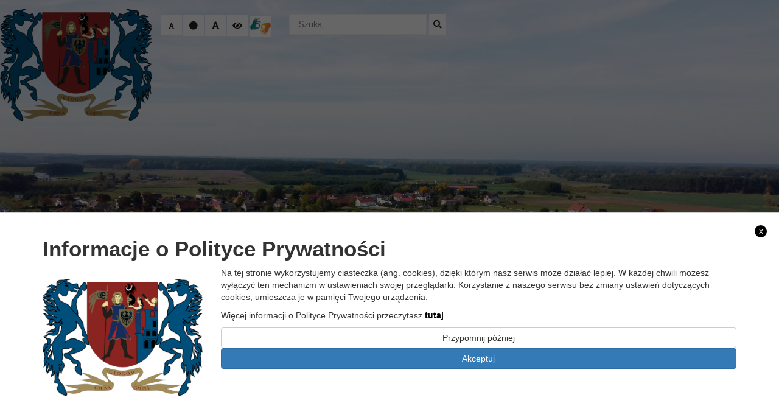

--- FILE ---
content_type: text/css
request_url: https://gminaglogow.pl/wp-content/themes/itlu/style.css?ver=1.66
body_size: 8103
content:
/*	Theme Name: Szablon ITLU	Description: ul. Nałęczowska 51A, 20-701 Lublin, TEL: +48 81 478 56 78	Author: info@itlu.pl*//*------------------------------------*\    MAIN\*------------------------------------*/*{	margin: 0;	padding: 0;}body,html{	width: 100%;    height: 100%;	background: #f1f1f1;}a:hover{	text-decoration: none !important;}.container-fluid{	max-width: 1366px !important;}.clear{	clear: both;}.main-logo{	float: left;	position: relative;}.sub-page-menu{	}.sub-page-menu ul{	list-style: none;	text-decoration: none;	margin-left: 0 !important;}.sub-page-menu ul li{	cursor: pointer;}.sub-page-menu ul li a{	color: #000;}.sub-page-menu ul li:before{	display: inline-block;	content: '';	width: 15px;	height: 15px;	background: #000;}.sub-page-menu ul li:hover:before{	background: rgba(10, 99, 136, 0.71);}#accept_cookie_container img{	max-width: 100% !important;}


.print-pdf-icons{
    font-family: 'Rubik', sans-serif;
    font-weight: 400;
    background: #f1f1f1;
    display: block;
    font-size: 25px;
    padding: 5px 10px;
    font-size: 0.8em;
    transition: 0.1s linear all;
    margin-top: 15px;
}
.print-pdf-icons div{
    display: inline-block;
}
.print-pdf-icons a, #readNews{
    cursor: pointer;
    display: inline;
    color: #000 !important;
    margin-right: 10px;
    padding: 5px;
    transition: 0.1s linear all;
    border: 1px solid #ddd;
}
.print-pdf-icons a:hover, #readNews:hover{
    background: #0071a2 !important;
    color: #fff !important;
}
#pdf-file-object{
    position: relative;
    display: block;
    width: 100%;
    min-height: 500px;
    border: 1px solid #000;
}
.pdf-file-wrapper a{
    display: none;
}

.banner-sms{
    position: relative;
    display: block;
    margin-bottom: 15px;
}
.banner-sms img{
    max-width: 100%;
}

.banner-portal-podatkowy {
    position: relative;
    display: block;
    margin-bottom: 15px;
}
.banner-portal-podatkowy img {
    max-width: 100%;
    height: auto;
}

section#kontakt a{
    color: #497795 !important;
}

.hidden-text{	display: none;}.head-title{	font-family: 'Raleway', sans-serif;	padding: 20px;	background: rgba(0, 79, 122, 0.8);	margin-bottom: 15px;	position: relative;	z-index: 9996;}.head-title div, .head-title span{	font-size: 1.6em;	color: #fff;	font-weight: 400;	text-transform: uppercase;}.head-title p{	color: #fff;}.background-image{	position: absolute;	top: 0;	left: 0;	right: 0;	bottom: 0;	background: #f1f1f1;}.background-image img{	width: 100%;}.hidden-heading{	display: none;	margin: 0 !important;}.menu-wrapper{	position: relative;	width: 100%;	z-index: 9997;} .icons-wrapper{	position: absolute;    right: 15px;    top: 5px;}.icons-wrapper .icons{	float: right;	display: inline-block;}.icons a i{	min-height: 40px;    min-width: 40px;    font-size: 20px;    text-align: center;    padding: 11px 0 3px 0;    color: #fff;    margin-left: -1px;	background: #fff;}.icons-control{	position: relative;   margin-right: 15px;   margin-top: 2px;   float: right;   z-index: 9999;}.change_buttons{	position: relative;    margin-right: 15px;    margin-top: 2px;    float: right;    z-index: 9999;}.change_buttons a img{max-width: 34px; background: #fff; top: -1px;} .change_buttons .font_minus{	font-size: 11px;	min-height: 34px;	min-width: 34px;	background: #fff;	color: #222;	border: none;	margin-right: 0px;			line-height: 17px;}.change_buttons .font_minus i{	padding-top: 6px;} .change_buttons .font_plus, .change_buttons .change_contrast, .change_buttons .font_standard, .change_buttons .read_text{	min-height: 34px;	min-width: 34px;	background: #fff;	color: #222;	border: none;	margin-left: -2px;}.search-bar{	display: inline-block;	float: right;}.search-bar input[type=search]{	min-height: 34px;	min-width: 226px;    border: 1px solid #222;    padding: 0 10px;}.search-bar [role=button]{	min-height: 34px;	min-width: 34px;}.mobile-info{	position: relative;	background: #fff;	z-index: 9999;}.mobile-info .info{	float: left;}.mobile-info .info a img{	max-width: 50px;}.main-logo{	text-align: center;	z-index: 9999;}.main-logo h2{	font-family: 'Raleway', sans-serif;	font-size: 2.0em;	text-transform: uppercase;	letter-spacing: 3px;	color: #fff;	font-weight: bold;	margin: 0 auto;	margin-top: 10px;	text-shadow: 4px 4px #222;}.main-logo .logo, .main-logo .text{	display: inline-block;	position: absolute;	top: 25px;}.main-logo img{	max-width: 250px;}.main-logo a:hover{	text-decoration: none;	list-style: none;}.main-logo .title{	font-family: 'Raleway', sans-serif;	font-size: 1.8em;	text-transform: uppercase;	letter-spacing: 3px;	color: #fff;	font-weight: 400;}.main-logo  .text p{	font-family: 'Raleway', sans-serif;	margin: 0;	margin-top: -7px;    font-size: 1.1em;	letter-spacing: 1px;	color: #fff !important;}.main-logo .title .bold{	font-weight: 800;}.second_logo{	text-align: right;	width: 100%;}.second_logo img{    width: 100px;    z-index: 9999;	margin: 20px 0 20px 20px;}.menu-wrapper .icons-wrapper{	position: relative;	float: right;}.menu-wrapper .icons-wrapper .icons{	float: right;	display: inline-block;	margin: 19px 0 19px 0;}.menu-wrapper .icons a i{	min-height: 34px;    min-width: 34px;    text-align: center;    padding: 13px 0 3px 0;    color: #fff;    margin-left: -3px;}.search-submit{	padding: 7px;    background: #fff;    border: none;}.search-bar input[type=search]{	font-family: 'Raleway', sans-serif;	border: 1px solid #f1f1f1;    padding: 0 15px;    font-size: 14px;	color: #222;	margin-top: 3px;}.search-bar [role=button]{	background: #fff;    color: #222 !important;    font-size: 15px;    border: none;}.navbar{	border: none !important;}.section-header{	position: relative;	text-align: center;}.section-header h2{	text-transform: uppercase;	font-size: 2.500em;	margin: 0;}.section-header hr{	margin: 0 auto;	width: 120px;	border-top: 1px solid #222;	margin-top: 15px;	margin-bottom: 50px;}.header-text{	font-family: 'Anton', serif;	position: absolute;    top: 50%;    transform: translateY(-50%);    -webkit-transform: translateY(-50%);    left: 0;    right: 0;    max-width: 1170px;    margin: 0 auto;    width: 100%;    z-index: 999;	visibility: visible;}.header-text a:hover{	text-decoration: none !important;}.header-text h2{	font-family: 'Raleway', sans-serif;    line-height: 40px;    font-weight: 700;    font-style: normal;    color: #fff;    font-size: 3.571em;	margin: 25px 0;    opacity: 1;    visibility: visible;    -webkit-transition: opacity 0.24s ease-in-out;    -moz-transition: opacity 0.24s ease-in-out;    transition: opacity 0.24s ease-in-out;	text-transform: uppercase;}.header-text h3{	font-family: 'Raleway', sans-serif;    line-height: 26px;    font-weight: 700;    font-style: normal;    color: #fff;    font-size: 1.786em;    opacity: 1;    visibility: visible;    -webkit-transition: opacity 0.24s ease-in-out;    -moz-transition: opacity 0.24s ease-in-out;    transition: opacity 0.24s ease-in-out;}.header-text span{	text-shadow: 1px 1px #222;	font-size: 1.250em;	letter-spacing: 3px;	color: #fff;}.navbar{	border: none !important;}.lang{	position: absolute;	top: 2px;	left: -90px;}.lang ul{	background: #fff;    float: left;    height: 34px;    padding-top: 7px;    padding-left: 5px;	padding-right: 4px;}.lang ul li{	padding-right: 5px !important;}.slider_bg{    background-image: url(img/slider-bg.png);    background-size: cover;    height: 100%;    position: absolute;    display: block;    width: 100%;    bottom: 0;    z-index: 9996;}.slider{	position: relative;}.info-banner{	padding: 5px 0;	position: relative;}.info-wrapper{	padding: 0 15px;}.info-banner .site-title{	display: none;	position: relative;	float: left;	transition: 0.1s linear all;}.info-banner .site-title a{	color: #000 !important;}.info-banner .site-title h2{	margin: 0 !important;	font-size: 1.2em;	text-transform: uppercase;}.info-banner .site-title img{	max-height: 40px;}.show-banner{	position: fixed;	width: 100%;	top: 0;	left: 0;	background: #fff;	z-index: 9999;	opacity: 1;	transition: 0.1s linear all;	border-bottom: 6px solid #004f7a;}.show-banner .site-title{	display: block;	transition: 0.1s linear all;}.show-banner .change_buttons .font_minus, .show-banner .change_buttons .font_plus, .show-banner .change_buttons .change_contrast,.show-banner .change_buttons .font_standard,.show-banner .change_buttons .read_text{	background: #aaa;	color: #fff;}.show-more-button{	text-transform: uppercase;	display: block;	width: 100%;	padding: 5px;	text-align: center;	color: #fff;	background: rgba(10, 99, 136, 0.71);	margin-bottom: 15px;}section#top-banner{	background: #fff;	border: 1px solid #ddd;	margin-bottom: 30px;	box-shadow: 0 14px 28px rgba(255, 0, 0, 0.35), 0 10px 10px rgba(255, 0, 0, 0.32);	max-height: 230px;	overflow: hidden;}section#top-banner .image img{	width: 100%;}section#top-banner h2{	margin-top: 0 !important;	font-size: 20px;	font-weight: bold;}section#top-banner .item{	margin: 15px 0;	padding-bottom: 15px;	background: #fff;	padding: 15px 0;	transition: all 0.3s cubic-bezier(.25,.8,.25,1);	cursor: pointer;}section#top-banner .item .image{	min-height: 164px;	max-height: 164px;	overflow: hidden;}section#top-banner .item .image img{	width: 100%;	overflow: hidden;	display: block;    min-height: 164px;}section#top-banner .item .text a{	color: #394551 !important;}section#top-banner .item .text h2{	font-size: 1.3em;}section#top-banner .item .text h2 a{	font-family: 'Raleway', sans-serif;    line-height: 24px;    font-weight: 400;    font-style: normal;}section#top-banner .item .text p{    color: #555555;    font-size: 0.940em;    line-height: 20px;    text-align: left !important;	padding: 5px 0 7px 0;	min-height: 70px;}section#top-banner .item .item-title{	border-left: 2px solid #cecece;    padding-left: 20px;    min-height: 62px;	font-size: 1.3em;}section#top-banner .item .item-title a{	color: #394551;    font-weight: bold;    margin: 0;    padding: 0;	min-height: 46px;	display: block;}section#top-banner .item .item-title a:hover{	list-style: none !important;	text-decoration: none !important;}section#top-banner .item .date{	font-family: 'Raleway', sans-serif;    line-height: 18px;    font-weight: 400;    font-style: normal;    color: #606060 !important;    font-size: 1.0em;    opacity: 1;    visibility: visible;    display: inline-block;	margin-top: 9px;	padding: 10px;	background: #f1f1f1;}section#top-banner .item .read-more{	font-family: 'Raleway', sans-serif;    line-height: 18px;    font-weight: 400;    font-style: normal;    color: #606060 !important;    font-size: 1.0em;	float: right;    opacity: 1;    visibility: visible;    display: inline-block;	margin-top: 9px;	padding: 10px;	background: rgba(10, 99, 136, 0.71);}section#top-banner .item .read-more a{	color: #fff !important;}#logs{	font-family: 'Raleway', sans-serif;	position: relative;	z-index: 9996;}#logs .box{	background: rgba(255, 255, 255, 0.9);	margin-bottom: 15px;	text-align: center;	transition: 0.1s linear all;}#logs .box:hover{	background: rgba(10, 99, 136, 0.71);}#logs .box:hover .text{	color: #fff !important;}#logs .box .image-icon{	float: left;	margin: 10px;	background: #fff;	border: 1px solid #ddd;	transition: 0.1s linear all;	min-width: 90px;}#logs .box:hover .image-icon img{	transform: rotateY(360deg);	transition: 0.6s linear all;}#logs .box .image-icon img{	max-width: 57px;	padding: 5px;	transition: 0.0s linear all;}#logs .box .text{	color: #000;    font-size: 1.2em;    padding: 28px 0;	transition: 0.1s linear all;}#logs .box .text.pad{	padding: 16px 5px !important;}#logs .box .image img{	transition: 0.3s linear all;	width: 50%;}/* AKTUALNOSCI */section#aktualnosci{	font-family: 'Raleway', sans-serif;	position: relative;	padding-top: 190px;}section#aktualnosci .no-padding{	padding-right: 1px !important;	padding-bottom: 1px;}section#aktualnosci .no-padding-second{	padding-right: 15px !important;	padding-left: 0 !important;}section#aktualnosci .no-padding-third{	padding-left: 0 !important;	padding-right: 1px !important;}section#aktualnosci .item{	position: relative;	transition: 0.3s linear all;}section#aktualnosci .item .image{	min-height: 431px;	max-height: 431px;}section#aktualnosci .item .image img{	min-height: 431px;	max-height: 431px;}section#aktualnosci .item .image .image-wrapper{	position: absolute;	top: 0;	left: 0;	right: 0;	bottom: 0;	background: rgba(0,0,0,0.3);}section#aktualnosci .box-1 .text{	position: absolute;    width: 100%;    z-index: 9990;    background: linear-gradient(to bottom, rgba(0,0,0,0), rgba(237,36,36,0.95));    min-height: 200px;    font-weight: 800;    bottom: 0px;    padding: 21px 15px 8px;    left: 0;    right: 0;}	section#aktualnosci .box-1 .cat-name{		min-width: 115px;		text-align: center;		z-index: 9991;		position: absolute;		top: 0;		color: #fff;		font-weight: bold;		padding: 20px 15px;		background: rgba(227, 30, 36, 0.65);		font-size: 0.875em;	}section#aktualnosci .box-2{	margin-bottom: 1px;}section#aktualnosci .box-2 .text{	position: absolute;    width: 100%;    z-index: 9990;    background: linear-gradient(to bottom, rgba(0,0,0,0), rgba(255,126,0,0.95));    min-height: 70px;    font-weight: 800;    bottom: 0px;    padding: 21px 15px 8px;    left: 0;    right: 0;}	section#aktualnosci .box-2 .cat-name{		min-width: 115px;		text-align: center;		z-index: 9991;		position: absolute;		top: 0;		color: #fff;		font-weight: bold;		padding: 15px;		background: rgba(244, 130, 20, 0.65);		font-size: 0.875em;	}section#aktualnosci .box-3{	margin-bottom: 1px;}section#aktualnosci .box-3 .text{	position: absolute;    width: 100%;    z-index: 9990;    background: linear-gradient(to bottom, rgba(0,0,0,0), rgba(36,102,237,0.95));    min-height: 70px;    font-weight: 800;    bottom: 0px;    padding: 21px 15px 8px;    left: 0;    right: 0;}	section#aktualnosci .box-3 .cat-name{		min-width: 115px;		text-align: center;		z-index: 9991;		position: absolute;		top: 0;		color: #fff;		font-weight: bold;		padding: 15px;		background: rgba(58, 113, 225, 0.65);		font-size: 0.875em;	}section#aktualnosci .box-4 .text{	position: absolute;    width: 100%;    z-index: 9990;    background: linear-gradient(to bottom, rgba(0,0,0,0), rgba(214, 0, 168, 0.95));    min-height: 70px;    font-weight: 800;    bottom: 0px;    padding: 21px 15px 8px;    left: 0;    right: 0;}	section#aktualnosci .box-4 .cat-name{		min-width: 115px;		text-align: center;		z-index: 9991;		position: absolute;		top: 0;		color: #fff;		font-weight: bold;		padding: 15px;		background: rgba(207, 23, 168, 0.65);		font-size: 0.875em;	}section#aktualnosci .box-5 .text{	position: absolute;    width: 100%;    z-index: 9990;    background: linear-gradient(to bottom, rgba(0,0,0,0), rgba(0,214,196,0.95));    min-height: 70px;    font-weight: 800;    bottom: 0px;    padding: 21px 15px 8px;    left: 0;    right: 0;}	section#aktualnosci .box-5 .cat-name{		min-width: 115px;		text-align: center;		z-index: 9991;		position: absolute;		top: 0;		color: #fff;		font-weight: bold;		padding: 15px;		background: rgba(13, 187, 166, 0.65);		font-size: 0.875em;	}section#aktualnosci .item .text p{	color: #fff;    font-size: 16px;    font-weight: normal;    padding-top: 20px;}section#aktualnosci .item .text h2{	font-family: 'Raleway', sans-serif;    margin: 0;    color: #fff;    font-weight: 600;    font-size: 25px;    min-height: 60px;    max-height: 60px;    overflow: hidden;    margin-bottom: 20px;}section#aktualnosci .item .text h2 a{    font-style: normal;    color: #fff;    font-size: 1.1em;}section#aktualnosci .item .text .date{	font-family: Raleway;    font-size: 14px;    font-weight: 400;    color: #fff;}section#aktualnosci .item .text .read-more{	position: absolute !important;    font-family: 'Raleway', sans-serif;    margin-top: 15px;    bottom: 8px;    right: 8px;	font-weight: 400;    display: inline-block;    float: right;    font-size: 0.800em;}section#aktualnosci .item .text .read-more a, section#aktualnosci .item .cat-name a{	color: #fff;}section#aktualnosci .box .item .text h2 {	line-height: 0.6px;	min-height: 36px;	max-height: 36px;	overflow: hidden;	font-size: 0.950em;}section#aktualnosci .box .item .text h2 a{	line-height: 18px;    font-style: normal;    color: #fff;    opacity: 1;}section#aktualnosci .box .item .text .date, section#aktualnosci .box .item .text .read-more {	font-size: 0.700em;}section#aktualnosci .box .item .image{	min-height: 215px;	max-height: 215px;}section#aktualnosci .box .item .image img{	min-height: 215px;	max-height: 215px;}/* /AKTUALNOSCI */section#sort-news{	position: relative;	margin: 0;}section#sort-news span{	float: left;    font-size: 1.1em;    text-align: justify;}section#sort-news .sort-section{	margin: 0px 0 10px 0;	border-bottom: 1px solid #d3d3d4;	background: #fff;}section#sort-news .sort-section ul.list-inline{	text-align: left;	margin-bottom: -5px;	margin-left: 0 !important;}section#sort-news .sort-section ul.list-inline li{	font-family: 'Raleway', sans-serif;    margin: 0;    color: #222;    font-weight: 400;    font-size: 1.4em;    padding-right: 20px;    overflow: hidden;	text-transform: uppercase;	cursor: pointer;}section#sort-news .list-inline>li{	padding-left: 0;}section#sort-news .list-inline>li div{	padding: 0 15px;}section#sort-news .sort-section ul.list-inline ul{	display: none;}section#sort-news .sort-section ul.list-inline li:nth-child(1){	background: #fff;	color: rgb(14, 157, 217);}	section#sort-news .sort-section ul.list-inline li:nth-child(1) .mixitup-control-active{		background: rgb(37, 109, 142);		color: #fff;	}section#sort-news .sort-section ul.list-inline li:nth-child(2){	background: #fff;	color: rgb(84, 110, 33);}	section#sort-news .sort-section ul.list-inline li:nth-child(2) .mixitup-control-active{		background: rgb(84, 110, 33);		color: #fff;	}section#sort-news .sort-section ul.list-inline li:nth-child(3){	background: #fff;	color: rgb(4, 126, 112);}	section#sort-news .sort-section ul.list-inline li:nth-child(3) .mixitup-control-active{		background: rgb(4, 126, 112);		color: #fff;	}section#sort-news .sort-section ul.list-inline li:nth-child(4){	background: #fff;	color: #222;}	section#sort-news .sort-section ul.list-inline li:nth-child(4) .mixitup-control-active{		background: #222;		color: #fff;	}section#sort-news .sort-section ul.list-inline li:nth-child(5){	background: #fff;	color: #d63428;}	section#sort-news .sort-section ul.list-inline li:nth-child(5) .mixitup-control-active{		background: #d63428;		color: #fff;	}
section#sort-news .sort-section ul.list-inline li:nth-child(6) .mixitup-control-active{		background: #222;		color: #fff;	}
section#sort-news #sort{	font-family: 'Raleway', sans-serif;}section#sort-news #sort ul li{	display: inline-block;	list-style: none !important;	text-decoration: none !important;	transition: 0.1s linear all;}section#sort-news #sort ul li a{	position: relative;    border: 1px solid #ddd;    display: inline-block;    padding: 15px 15px 15px 40px;    text-align: center;    margin-bottom: 10px;    color: #000;    background: #fff;    font-size: 1.2em;}section#sort-news #sort ul li a:before{	position: absolute;	top: 15px;	left: 10px;	content: '';	width: 22px;	height: 22px;	background: #004f7a;	display: inline-block;	margin-right: 10px;	transition: 0.1s linear all;}section#sort-news #sort ul li:hover a:before{	background: #8a2420;}/* /NEWS *//* BOXES */.boxes{	font-family: 'Raleway', sans-serif;	font-weight: bold;	position: relative;	z-index: 9997;}.boxes-widget h3{	display: none !important;}.boxes li{	list-style: none !important;	text-decoration: none !important;}.boxes li a{	width: 100%;	display: block;	background: #fff;	padding: 10px 0;	margin-bottom: 5px;	color: #222;	text-align: center;	text-decoration: none;	list-style: none;	cursor: pointer;	transition: 0.3s linear all;	font-family: 'Raleway', sans-serif;	font-size: 1.3em;    text-transform: uppercase;    letter-spacing: 3px;	font-weight: 400;}.boxes li a:hover{	background: rgba(10, 99, 136, 0.71);	transition: 0.3s linear all;	color: #fff;}/* /BOXES *//* MAIN CONTENT */.home section#main-content{	padding-top: 180px;}/* SIDERBAR */.sidebar{	margin-bottom: 30px;	z-index: 9996;	position: relative;}.sidebar .widget_nav_menu{	background: #fff;	margin-bottom: 20px;}.sidebar h3{	font-family: 'Raleway', sans-serif;    font-weight: 700;    font-style: normal;    color: #000;    font-size: 1.4em;    margin: 0;    padding: 10px;	border-bottom: 2px solid #f1f1f1;}.sidebar ul{	margin-bottom: 0 !important;    padding: 0 10px 5px 10px;}.sidebar ul li{    transition: 0.3s linear all;    text-decoration: none;    list-style: none;}.sidebar ul li .sub-menu{	display: none;}.sidebar ul li:hover .sub-menu{	display: block;	 transition: 0.3s linear all;}.sidebar li a{	font-family: 'Helvetica', sans-serif;    font-weight: 400;    display: inline-block;    padding: 5px 0;    -webkit-transition: border-color 0.35s ease 0s;    -moz-transition: border-color 0.35s ease 0s;    transition: border-color 0.35s ease 0s;    color: #000;    font-size: 1.0em;	width: 100%;}.sidebar li:hover a{    transition: 0.1s linear all;    color: #fff;    text-decoration: none !important;    list-style: none !important;	background: #5190ab;    padding-left: 15px;}section#main-content .category-archive{	margin-top: 30px;}/* /SIDERBAR *//* WIDGET-3 *//* NEWS */section#main-content  .news-content .item .text h2{	margin-top: 0 !important;}section#main-content .news{	position: relative;	z-index: 9996;}section#main-content  .no-padding{	padding-left: 0 !important;	padding-right: 0 !important;}section#main-content .news .head{	position: relative;	padding: 10px;	margin-bottom: 15px;}section#main-content .news .head h3{	font-family: 'Raleway', sans-serif;    font-weight: 400;    font-style: normal;    color: #222;    font-size: 1.4em;    margin: 0;    text-transform: uppercase;}section#main-content .news .head h3 a{	color: #222 !important;}section#main-content .news .head span{	position: absolute;    right: 10px;    top: 10px;    font-weight: bold;    font-size: 0.700em;}section#main-content .news .aktualnosci{	border-bottom: 1px solid #d3d3d4;}section#main-content .news .head span a{	color: #222 !important;}section#main-content .news .head span i{	font-weight: bold;}section#main-content .news .news-content{	position: relative;	z-index: 9996;}section#main-content .news .news-content .item{	margin-bottom: 15px;	border: 1px solid #ddd;	padding-bottom: 15px;	background: #fff;	padding: 15px 0;	transition: all 0.3s cubic-bezier(.25,.8,.25,1);	cursor: pointer;}section#main-content .news .news-content .item:hover{	box-shadow: 0 1px 3px rgba(0,0,0,0.12), 0 1px 2px rgba(0,0,0,0.24);	transition: all 0.3s cubic-bezier(.25,.8,.25,1);}section#main-content .news .news-content .item .image{	min-height: 164px;	overflow: hidden;}section#main-content .news .news-content .item .image img{	width: 100%;	overflow: hidden;	padding: 15px;	border: 1px solid #ddd;	display: block;}section#main-content .news .news-content .item .text a{	color: #394551 !important;}section#main-content .news .news-content .item .text h2{	font-size: 1.3em;}section#main-content .news .news-content .item .text h2 a{	font-family: 'Raleway', sans-serif;    line-height: 24px;    font-weight: 700;    font-style: normal;    color: #394551;}section#main-content .news .news-content .item .text p{    color: #555555;    font-size: 0.940em;    line-height: 20px;    text-align: left !important;	padding: 5px 0 7px 0;	min-height: 70px;}section#main-content .news .news-content .item .item-title{	border-left: 2px solid #cecece;    padding-left: 20px;    min-height: 62px;	font-size: 1.3em;}section#main-content .news .news-content .item .item-title a{	color: #394551;    font-weight: bold;    margin: 0;    padding: 0;	min-height: 46px;	display: block;}section#main-content .news .news-content .item .item-title a:hover{	list-style: none !important;	text-decoration: none !important;}section#main-content .news .news-content .item .date{	font-family: 'Raleway', sans-serif;    line-height: 18px;    font-weight: 400;    font-style: normal;    color: #606060 !important;    font-size: 1.0em;    opacity: 1;    visibility: visible;    display: inline-block;	margin-top: 9px;	padding: 10px;	background: #f1f1f1;}section#main-content .news .news-content .item .read-more{	font-family: 'Raleway', sans-serif;    line-height: 18px;    font-weight: 400;    font-style: normal;    color: #606060 !important;    font-size: 1.0em;	float: right;    opacity: 1;    visibility: visible;    display: inline-block;	margin-top: 9px;	padding: 10px;	background: rgba(10, 99, 136, 0.71);}section#main-content .news .news-content .item .read-more a{	color: #fff !important;}/* /NEWS *//* GALLERY */section#gallery .head{	position: relative;	padding: 10px 0;	margin-bottom: 30px;	background: #fff;}section#gallery .head h3{	font-family: 'Raleway', sans-serif;    font-weight: 400;    font-style: normal;    color: #222;    font-size: 1.4em;    margin: 0;    text-transform: uppercase;    padding-left: 10px;}section#gallery .head span{	position: absolute;    right: 10px;    top: 10px;    font-weight: bold;    font-size: 0.730em;}section#gallery .head span a{	color: #fff !important;}section#gallery .head span i{	font-weight: bold;}section#gallery .box{	background: #fff;	margin-bottom: 30px;	overflow: hidden;}section#gallery .box .image{	position: relative;    overflow: hidden;    min-height: 300px;    max-height: 300px;	z-index: 9;}section#gallery .box .image img{	min-height: 300px;	width: auto !important;}section#gallery .box .image .image-wrapper{	background: rgba(0,0,0,0.6);	position: absolute;	top: 0;	left: 15px;	right: 15px;	bottom: 0;	opacity: 0;	z-index: 10;	transition: 0.3s linear all;}section#gallery .box:hover .image .image-wrapper{	opacity: 1;	transition: 0.3s linear all;}section#gallery .box .image-wrapper:before{	width: 51px;    height: 1px;}section#gallery .box .image-wrapper:after{	width: 1px;    height: 51px;}section#gallery .box .image-wrapper:before, section#gallery .box .image-wrapper:after{	position: absolute;    content: '';    left: 50%;    top: 50%;    opacity: .7;    background-color: #fff;    -webkit-transform: translate(0, 0);    transform: translate(0, 0);    -webkit-transition: transform 0.45s ease 0s;    -moz-transition: transform 0.45s ease 0s;    transition: transform 0.45s ease 0s;	-webkit-transform: translate(-50%, -50%);    transform: translate(-50%, -50%)}section#gallery .box .image img{	width: 100%;}section#gallery .box .image h3{	position: absolute;	bottom: 0;	left: 15px;	right: 15px;	padding: 10px;	margin: 0;	z-index: 10;	font-size: 1.0em;	font-weight: bold;	background: rgba(0,0,0,0.5);}section#gallery .box .image a{	color: #fff !important;}/* /GALLERY *//* /MAIN CONTENT *//* GALLERY-PAGE */section#gallery-page .head{	position: relative;	padding: 10px 0;	background: #fff;	z-index: 9999;}section#gallery-page .gallery-content{	background: #fff;	padding: 30px;	position: relative;	z-index: 9999;}section#gallery-page .head h3{	font-family: 'Raleway', sans-serif;    font-weight: 400;    font-style: normal;    color: #020202;    font-size: 1.4em;    margin: 0;    text-transform: uppercase;    margin: 0 30px 10px 30px;    border-bottom: 1px solid #d3d3d4;}section#gallery-page .head span{	position: absolute;    right: 10px;    top: 10px;    font-weight: bold;    font-size: 11px;}section#gallery-page .head span a{	color: #fff !important;}section#gallery-page .head span i{	font-weight: bold;}/* GALLERY */section#gallery-page .box{	background: #fff;	margin-bottom: 15px;}section#gallery-page .box .image{	position: relative;    overflow: hidden;    max-height: 180px;	z-index: 9;}section#gallery-page .box .image .image-wrapper{	background: rgba(0,0,0,0.6);	position: absolute;	top: 0;	left: 15px;	right: 15px;	bottom: 0;	opacity: 0;	z-index: 10;	transition: 0.3s linear all;}section#gallery-page .box:hover .image .image-wrapper{	opacity: 1;	transition: 0.3s linear all;}section#gallery-page .box .image-wrapper:before{	width: 51px;    height: 1px;}section#gallery-page .box .image-wrapper:after{	width: 1px;    height: 51px;}section#gallery-page .box .image-wrapper:before, section#gallery-page .box .image-wrapper:after{	position: absolute;    content: '';    left: 50%;    top: 50%;    opacity: .7;    background-color: #fff;    -webkit-transform: translate(0, 0);    transform: translate(0, 0);    -webkit-transition: transform 0.45s ease 0s;    -moz-transition: transform 0.45s ease 0s;    transition: transform 0.45s ease 0s;	-webkit-transform: translate(-50%, -50%);    transform: translate(-50%, -50%)}section#gallery-page .box .image img{	width: 100%;}section#gallery-page .box .image h3{	position: absolute;	bottom: 0;	left: 15px;	right: 15px;	padding: 10px;	margin: 0;	z-index: 10;	font-size: 1.1em;	font-weight: bold;	background: rgba(0,0,0,0.5);}section#gallery-page .box .image a{	color: #fff !important;}section#rso-powiadomienia{	margin-bottom: 10px;	border: 1px solid #ddd;}section#rso-powiadomienia .no-padding-wrapper{	padding-left: 0;	padding-right: 0;	margin-left: 15px;}section#rso-powiadomienia .no-padding{	padding-left: 0 !important;	padding-right: 0 !important;}section#rso-powiadomienia .rso-wrapper {	background: #fff;}section#rso-powiadomienia .rso-wrapper  .accordion{	padding: 0 20px;	text-align: left !important;}section#rso-powiadomienia .rso-wrapper  .accordion-title{    margin: 15px 0;    border-bottom: 3px solid #d44a31;}section#rso-powiadomienia .rso-wrapper  .accordion-title a{	color: #222;	cursor: pointer;	font-weight: bold;}section#rso-powiadomienia .rso-wrapper marquee{	background: #fff;	padding-top: 9px;}section#rso-powiadomienia .rso-wrapper marquee span{	margin: 0;	padding: 0;	line-height: 25px;	font-weight: bold;	margin-right: 15px;}section#rso-powiadomienia .rso-wrapper marquee .cat-title{	background: #da251e;	color: #fff;	font-weight: bold;	text-transform: uppercase;	padding: 0 5px;	margin-right: 0 !important;}section#rso-powiadomienia .image{	text-align: center;	background: #da251e;	max-width: 311px;}section#rso-powiadomienia .image img{	display: inline-block;	max-height: 36px;}section#rso-powiadomienia .image h3{	font-family: 'Roboto', sans-serif;	margin: 0;	color: #fff;	display: inline-block;	font-size: 18px;	font-weight: 700;	text-align: center;	padding: 10px 0;}/* SINGLE */section#page .sidebar ul{	padding-bottom: 20px; margin-left: 0 !important;}section#page tbody tr {	border: 1px solid #ddd;}section#page tbody tr td{	padding: 0 10px;}section#single, section#page, section#category, section#gallery-page, section#archive, section#projekty-unijne{	padding-top: 180px;}section#single, section#page{	position: relative;	z-index: 9996;}section#single .single-post, section#page .page-post{	background: #fff;}section#single .single-post .image, section#page .page-post .image{	overflow: hidden;	text-align: center;}section#single .single-post .image img, section#page .page-post .image img{	width: auto;}section#single .single-post .content, section#page .page-post .content{	padding: 0 30px 30px 30px;    font-family: 'Raleway', sans-serif;    line-height: 33px;    font-weight: 400;    font-style: normal;    color: #000;    text-align: justify;    border-bottom: 1px solid #f1f1f1;}section#single .single-post .content .post-title, section#page .page-post .content .post-title{	font-family: 'Raleway', sans-serif;    line-height: 34px;    font-weight: 400;    font-style: normal;    color: #222;    font-size: 2.0em;    opacity: 1;    visibility: visible;    -webkit-transition: opacity 0.24s ease-in-out;    -moz-transition: opacity 0.24s ease-in-out;    transition: opacity 0.24s ease-in-out;	margin: 20px 0;    padding: 0 0;    overflow: hidden;	padding-bottom: 20px;	border-bottom: 1px solid #f1f1f1;}section#single .single-post .content .date, section#page .page-post .content .date{	font-family: 'Raleway', sans-serif;    line-height: 18px;    font-weight: 400;    font-style: normal;    color: #606060 !important;    font-size: 11px;    opacity: 1;    visibility: visible;	display: inline-block;}section#single .single-post .content .bar, section#page .page-post .content .bar{	height: 40px;	background: #687886;	margin-top: 30px;	width: 100%;}/* /SINGLE *//* CATEGORY */section#category .wrapper, section#archive .wrapper{	position: relative;	z-index: 9996;}section#category .head, section#archive .head{	position: relative;    padding: 10px 0;    margin-bottom: 15px;	border-bottom: 1px solid #d3d3d4;}section#category .head h3, section#archive .head h3{	font-family: 'Raleway', sans-serif;    font-weight: 400;    font-style: normal;    color: #222;    font-size: 1.4em;    margin: 0;    text-transform: uppercase;}section#category .category-item, section#archive .category-item{	margin: 15px 0;    border: 1px solid #ddd;    background: #fff;    padding: 15px;    transition: all 0.3s cubic-bezier(.25,.8,.25,1);    cursor: pointer;}section#category .category-item .image, section#archive .category-item .image{}section#category .category-item .image img, section#archive .category-item .image img{	width: 100%;    overflow: hidden;    padding: 15px;    border: 1px solid #ddd;    display: block;}section#category .category-item .text a, section#archive .category-item .text a{	color: #222 !important;}section#category .category-item .text h2, section#archive .category-item .text h2{	font-size: 1.8em !important;	margin-top: 0 !important;}section#category .category-item .text h2 a, section#archive .category-item .text h2 a{	font-family: 'Raleway', sans-serif;    line-height: 24px;    font-weight: 400;    font-style: normal;    color: #222;}section#category .category-item .text p, section#archive .category-item .text p{	font-family: 'Raleway', sans-serif;	color: #555555;    font-size: 0.940em;    line-height: 20px;    text-align: left !important;    padding: 5px 0 7px 0;    min-height: 70px;}section#category .category-item .text .date, section#category .category-item .text .read-more, section#archive .category-item .text .date, section#archive .category-item .text .read-more{	font-family: 'Raleway', sans-serif;    line-height: 18px;    font-weight: 400;    font-style: normal;    color: #606060 !important;    font-size: 1.0em;    opacity: 1;    visibility: visible;    display: inline-block;    margin-top: 9px;    padding: 10px;    background: #f1f1f1;}section#category .category-item .text .read-more, section#archive .category-item .text .read-more{	font-family: 'Raleway', sans-serif;    line-height: 18px;    font-weight: 400;    font-style: normal;    color: #606060 !important;    font-size: 1.0em;    float: right;    opacity: 1;    visibility: visible;    display: inline-block;    margin-top: 9px;    padding: 10px;    background: rgba(10, 99, 136, 0.71);}section#category .category-item .text .read-more a, section#archive .category-item .text .read-more a{	color: #fff !important;}section#category .pagination, section#archive .pagination{	padding: 10px 0;    background: #687886;    text-align: center;	width: 100%;	border-radius: 0 !important;}section#category .pagination .next, section#category .pagination .prev, section#archive .pagination .next, section#archive .pagination .prev{	padding: 5px 0 !important;}section#category .pagination .page-numbers, section#archive .pagination .page-numbers{	padding: 5px 10px;}section#category .pagination .dots, section#archive .pagination .dots{	color: #fff;	font-weight: bold;}section#category .pagination a, section#archive .pagination a{	color: #fff !important;	margin: 0;    padding: 0;    font-weight: bold;    font-size: 14px;    text-transform: uppercase;}section#category .pagination .current, section#archive .pagination .current{	color: #222;	font-weight: bold;	background: #fff;}/* /CATEGORY */section#banner{	background: #fff;	position: relative;	width: 100%;	margin: 0 auto;	text-align: center;}.section-heading{	position: relative;	padding: 20px 0 60px;	font-family: 'Raleway', sans-serif;	text-align: center;}.section-heading h2{	margin: 0 !important;	font-weight: 600;	font-size: 30px;	text-transform: uppercase;}.section-heading hr{	border-top: 3px solid #02AAEA;	width: 50px;	margin: 0 auto;	margin-top: 15px;	margin-bottom: 15px;}.section-heading hr{	border-top: 3px solid #02AAEA;    width: 50px;    margin: 0 auto;    margin-top: 15px;    margin-bottom: 15px;}section#banner{	background: #fff;	position: relative;	width: 100%;	margin: 0 auto;	text-align: center;}section#kontakt{	font-family: 'Roboto', sans-serif;	background-color: #f7f7f7;	position: relative;	text-align: left;	color: #000 !important;	padding: 15px 0;	box-shadow: inset 0 -5px 5px 0 rgba(0,0,0,.02);}section#kontakt .info .box{	border: none;	text-align: center;}section#kontakt .info .box img{	max-width: 80px;	margin: 15px 0;}section#kontakt .info .box h3{	font-size: 16px;	text-transform: uppercase;}section#kontakt .box{	border-left: 1px solid #dedede;	min-height: 392px;	padding: 15px 0 15px 30px;}section#kontakt .box .mini-box{	position: relative;}section#kontakt h3{	margin: 10px 0 20px 0;	font-size: 20px;	color: #000 !important;	font-weight: 700;}section#kontakt span{	font-size: 14px;	margin-bottom: 5px;	display: inline-block;}section#kontakt span.bold{	font-weight: 700;}section#kontakt span a{	color: #000 !important;}.map{	position: relative;    display: block;    background-image: url(img/map.png);    background-size: cover;    background-position: center center;    min-height: 350px;    height: 350px;    z-index: 10;}section#copyright{	padding: 10px 0;	background: #fff;	text-align: center;}section#copyright span{	font-family: 'Raleway', sans-serif;	font-weight: 600;	font-size: 12px;	padding: 0 15px;}section#copyright .left{	float: left;	line-height: 34px;}section#copyright .right{	float: right;}section#copyright img{	max-width: 80px;	opacity: 1.0;	transition: 0.2s linear all;}section#copyright img:hover{	opacity: 0.8;	transition: 0.2s linear all;}/* /KONTAKT */.nav .open>a, .nav .open>a:focus, .nav .open>a:hover{	background-color: transparent !important;}.nav>li>a:focus, .nav>li>a:hover{	background-color: transparent !important;}.navbar-toggle{	border: 1px solid #222 !important;}.navbar-toggle .icon-bar{	background: #222 !important;}@media (max-width: 768px){	section#kontakt .box{		min-height: auto !important;	}	.info-banner{		display: none;	}	section#kontakt .image{		margin-top: 0 !important;	}	.mobile-hide{	display:none !important;}	section#kontakt .image{		padding-bottom: 30px;	}	section#kontakt .image img{		max-width: 140px;	}		.widget_awesomeweatherwidget{		display: none !important;	}		.owl-carousel .item{		min-height: 500px !important;		height: auto !important;	}		section#gallery .box .image{		min-height: 200px !important;		max-height: 200px !important;	}	section#sort-news .sort-section ul.list-inline {		width: 100% !important;	}	section#sort-news .sort-section ul.list-inline li {		width: 100% !important;		text-align: center !important;		font-size: 1.5em !important;		padding-right: 0 !important;	}	section#main-content{		padding-top: 400px;	}	.mobile-wrapper .icons .font_plus, .mobile-wrapper .icons .change_contrast, .mobile-wrapper .icons .font_standard {    min-height: 35px;    min-width: 35px;    background: #535254;    color: #fff;    border: none;    padding: 7px 0 5px 0;    font-size: 17px;    margin-left: 3px;	}	#gallery-1 img{		width: 100%;		height: auto;	}	.sidebar{		display: none !important;	}	.mobile-wrapper .sidebar-widget h3{	   font-family: 'Raleway', sans-serif;		text-align: center;		border-bottom: 1px solid #f1f1f1;		color: #222 !important;		padding-top: 10px;		padding-bottom: 10px;		line-height: 20px;		font-size: 14px;		margin: 0 !important;		cursor: pointer;	}	.mobile-wrapper .sidebar-widget ul{		background: #f1f1f1;		overflow-y: scroll;	}	.mobile-wrapper .sidebar-widget ul li{		list-style: none;		font-family: 'Raleway', sans-serif;		text-align: center;		border-bottom: 1px solid #fff;		color: #222 !important;		padding-top: 5px;		padding-bottom: 5px;		line-height: 20px;		font-size: 14px;		margin: 0 !important;		cursor: pointer;	}	.mobile-wrapper .sidebar-widget ul li a{		color: #222 !important;	}		section#main-content .sidebar ul{		margin-bottom: 0 !important;		padding-bottom: 0 !important;	}	.mobile-no-padding{		padding-left: 0 !important;		padding-right: 0 !important;	}	.mobile-wrapper .widget-menu{		display: none;		transition: 0.3s linear all;	}	.active .widget-menu{		display: block;		transition: 0.3s linear all;	}		.mobile-wrapper .icons{		text-align: center;		padding: 10px 0;	}	.mobile-wrapper .icons a i{	min-height: 35px;    min-width: 35px;    background: #535254;    text-align: center;    padding: 9px 0 5px 0;    font-size: 17px;    color: #fff;    margin-left: 3px;	margin-bottom: 6px;}.mobile-wrapper .icons .font_minus{	min-height: 35px;	min-width: 35px;	background: #535254;	color: #fff;	border: none;	padding: 7px 0 5px 0;	font-size: 17px;} .change_buttons .font_plus, .change_buttons .font_standard, .change_buttons .change_contrast{	min-height: 35px;	min-width: 35px;	background: #535254;	color: #fff;	border: none;	 padding: 7px 0 5px 0;	font-size: 17px;	margin-left: -1px;}	section#category .head h3, section#archive .head h3{		padding-left: 15px !important;	}	section#category .category-item .text, section#archive .category-item .text{		margin-left: -15px;		margin-right: -15px;	}	section#category .head, section#archive .head{		margin-left: -15px;		margin-right: -15px;	}	section#category, section#archive{		padding: 80px 0 30px 0;	}	section#single, section#page{		padding: 80px 0 30px 0;	}	.mobile-wrapper{		position: fixed;		padding: 5px;		z-index: 9998;		width: 100%;		background: #fff;		border-bottom: 4px solid #f1f1f1;	}	.cookie-banner{		top: -425px;	}	.mobile-wrapper .logo{		position: absolute;		left: 10px;		top: 10px;	}	.mobile-wrapper .logo img{		max-width: 55px;		display: inline-block;		margin-right: 5px;	}	.mobile-wrapper .logo h3{		 text-transform: uppercase;		position: absolute;		left: 65px;		font-size: 16px;		top: -14px;		min-width: 260px;	}	.mobile-wrapper h3 span.bold{		font-weight: bold;	}	.mobile-wrapper .sub-title{		position: absolute;		left: 65px;		top: 20px;		font-size: 10px;		font-weight: bold;		min-width: 230px;	}	.mobile-wrapper .navbar-toggle{		margin-right: 5px !important;	}			section#aktualnosci{		padding-top: 63px !important;	}	section#aktualnosci .item .image{		max-height: 95px !important;		min-height: 95px !important;		overflow: hidden;	}	section#aktualnosci .item .image img{		width: 100%;		height: 100%;	}	section#aktualnosci .item .text{		    position: absolute;			width: 100%;			bottom: 0;			z-index: 9990;			background: rgba(0,0,0,0.5);			padding: 0px 15px 5px 15px;			font-weight: 800;			min-height: 95px;	}	section#aktualnosci .item .text h2{		font-size: 2.25em;		padding: 30px 0;	}	section#aktualnosci .item .text h2 a{		font-size: 0.470em;	}	section#aktualnosci .box .item .text h2{		font-size: 2.25em;		padding: 30px 0;		line-height: 1.1;	}	section#aktualnosci .item .cat-name{		top: 0;		z-index: 9991;	}	section#aktualnosci .item .text .date{		position: absolute;		top: 5px;		right: 5px;		z-index: 9999;		margin-top: 0 !important;	}	section#aktualnosci .item .text .read-more{		margin-top: 0;		font-size: 0.700em;		display: none;	}	section#main-content .news .head{		margin-left: 0;		margin-right: 0;		padding: 10px 0;		margin-top: 15px;	}	section#gallery .head{		margin: 0 0 30px 0;		padding: 30px 0;	}	section#gallery .head h3, section#main-content .news .head h3{		font-size: 1.3em;	}	section#main-content .news .head span, section#gallery .head span{		top: 35px;	}	section#boxes{		padding: 45px 0 0 0;	}	section#boxes .box{		margin-bottom: 30px;		min-height: 149px;		padding: 15px 0;	}	section#banner{		margin-top: 0 !important;	}	.owl2{		max-height: 230px !important;	}	.cvm-vim-playlist.default .cvm-player{		max-width: 100% !important;	}	section#film{		padding: 0 0 30px 0!important;	}	.cvm-vim-playlist.default{		margin: 0 !important;	}	.cvm-vim-playlist.default .cvm-player{		height: 270px !important;	}		section#copyright .left{		float: none !important;		text-align: center;	}	section#copyright .right{		display: block;		float: none !important;		text-align: center;	}	section#copyright .hide-mobile{		display: none !important;	}	.menu-wrapper{		display: none !important;	}	section#copyright{		text-align: center !important;	}	section#copyright .author, section#copyright span{		font-size: 0.688em;		text-align: center;	}	.social-bar h3{		text-align: center;	}	.social-bar .icons{		display: none;	}	.social-bar .right{		text-align: center;		margin: 5px 0;	}	.head-menu{		max-height: 160px;	}	.main-logo{		margin: 10px 0 0 0 ;	}	.main-logo img{		margin-top: 0;	}	.main-logo .title{		font-size: 25px;	}	.navbar-nav>li>a{		font-family: 'Raleway', sans-serif;		text-align: center;		border-bottom: 1px solid #f1f1f1;		color: #fff !important;	}		.navbar{		margin-bottom: 0 !important;	}		section#main-content .news .news-content .item .image img{		min-height: 190px;	}	section#category .category-item .image img, section#archive .category-item .image img{		min-height: 190px;	}	section#main-content .news .news-content .item{		padding: 15px 0 15px 0;	}}@media (min-width: 768px){.mobile-wrapper{	display: none !important;}.dropdown-menu{	margin-top: 7px !important;	border: none !important;}.fixed-menu .head-menu{	transition: 0.3s linear all;	padding: 15px 0;}.head-menu{	position: relative;	width: 100%;	transition: 0.3s linear all;	padding: 15px 0;}.head-menu .info{	margin: 50px 0;	text-align: right;}.head-menu .info a{	color: #fff !important;	padding: 20px 0;}.head-menu .info a:hover{	text-decoration: none;}.head-menu .info a i{	background: #008340;	padding: 20px;}.head-menu .info span{	padding: 0 10px;	font-family: 'Raleway', sans-serif;    line-height: 15px;    font-weight: 700;    font-style: normal;    color: #fff;    font-size: 13px;	text-transform: uppercase;    opacity: 1;    visibility: visible;    -webkit-transition: opacity 0.24s ease-in-out;    -moz-transition: opacity 0.24s ease-in-out;    transition: opacity 0.24s ease-in-out;}.menu-top_menu{	transition: 0.2s linear all;}.navbar{	font-family: 'Raleway', sans-serif;	z-index: 9990 !important;	min-height: auto !important;	margin-bottom: 0 !important;	background: transparent;	float: right;}.navbar-nav{    width: 100%;    float: left;    margin: 0;	background: transparent;}.navbar-nav>li:hover{	background: #e31e24;}.navbar-nav>li:hover>a{	color: #fff !important;}.navbar-nav>li>a{	font-family: 'Raleway', sans-serif;    line-height: 15px !important;    font-weight: 700;    font-style: normal;    color: #fff !important;    font-size: 0.750em;    opacity: 1;    visibility: visible;    -webkit-transition: opacity 0.24s ease-in-out;    -moz-transition: opacity 0.24s ease-in-out;    transition: opacity 0.24s ease-in-out;	padding: 10px 0 10px 0 !important;    margin: 0 10px;	text-transform: uppercase;}.navbar-collapse{	padding-left: 0 !important;	padding-right: 0 !important;}.navbar-nav>li{	display: inline-block !important;}.navbar-collapse.collapse{	margin: 0 auto;	text-align: center;}#menu-top-menu ul{	margin: 0 auto;}#menu-top-menu li{	border-bottom: 1px solid transparent;}#menu-top-menu li:hover{	border-bottom: 1px solid #f1f1f1;}#menu-top-menu li a{	color: #222;    font-size: 19px;    padding: 0px 10px !important;    text-transform: uppercase;}}#lightbox{	z-index: 9999 !important;}@media (max-width: 1366px){.owl2 {    margin: 15px 0;}.cvm-vim-playlist.default .cvm-player{	height: 345px !important;}.cvm-vim-playlist.default .cvm-playlist{	height: auto !important;	border: none !important;}.cvm-vim-playlist.default .cvm-playlist .cvm-playlist-item{	border-bottom: none !important;	padding-top: 0 !important;	padding-bottom: 8px !important;}.cvm-vim-playlist.default .cvm-playlist .cvm-playlist-item a{	color: #fff !important;	font-weight: bold !important;}.cvm-vim-playlist.default .cvm-playlist .cvm-playlist-item img{	width: 65px !important;	border: none !important;}.cvm-vim-playlist.default .cvm-playlist-wrap .playlist-visibility.collapse{	display: none !important;}.cvm-vim-playlist.default .cvm-player{	background-color: #222 !important;}}.read_text.on{	background: #eb1038;	color:#fff}.read_text i{	display:none}.read_text i.selected{	display:inline-block;}.head-title.second span{	font-size: 2.0em !important;}.head-title .cat-icons{	top: 15px !important;}.main-sidebar{	}.weather-widget{	position: relative;	z-index: 9996;	border: 1px solid #ddd;}.awesome-weather-wrap{	max-height: 267px !important;	overflow: hidden !important;}.awesome-weather-attribution{	opacity: 0 !important;}.awesome-weather-header{	display: none;}section#projekty-unijne{	position: relative;	z-index: 9999;}section#projekty-unijne .projekty ul li{	width: 100%;    display: block;    background: #fff;    padding: 10px 0;    margin-bottom: 5px;    color: #222;    text-align: center;    text-decoration: none;    list-style: none;    cursor: pointer;    transition: 0.3s linear all;    font-family: 'Raleway', sans-serif;    font-size: 1.3em;    text-transform: uppercase;    letter-spacing: 3px;    font-weight: 400;}@media print{	.mobile-wrapper, .menu-wrapper, section#single .single-post .image, section#page .page-post .image, #calendar, .sidebar, section#banner, section#kontakt, #map, section#copyright, .print-pdf-icons, .map{		display: none;	}	section#single .single-post .content .post-title, section#page .page-post .content .post-title{		border-bottom: none;		font-size: 1.4em;		margin-bottom: 15px;		padding-bottom: 0;	}	section#single .single-post .content, section#page .page-post .content{		border-bottom: none;	}} .weather-widget { margin-bottom:1.5rem}.row {
  display: -webkit-box;
  display: -webkit-flex;
  display: -ms-flexbox;
  display:         flex;
  flex-wrap: wrap;
}
.row > [class*='col-'] {
  display: flex;
  flex-direction: column;
}


.skip-link {
    background: #000;
    color: #fff;
    padding: 0;
    margin: -1px;
    border-width: 0;
    clip: rect(1px, 1px, 1px, 1px);
    -webkit-clip-path: inset(50%);
    clip-path: inset(50%);
    position: absolute !important;
    width: 1px;
    height: 1px;
    line-height: 1px;
    overflow: hidden;
    word-wrap: normal !important;
}
.skip-link:focus {
    clip: auto !important;
    -webkit-clip-path: none;
    clip-path: none;
    display: block;
    width: auto;
    height: auto;
    left: 0.382rem;
    top: 0.382rem;
    padding: 15px;
    margin: 0;
    font-size: 16px;
    font-weight: 700;
    line-height: normal;
    text-decoration: none;
    background-color: #36b;
    color: #fff;
    z-index: 100000;
}

a:focus-visible {
     outline: 2px dashed red !important;
}

.show-more-button {
    background: #42788F;
}

.read-more {
    background: #42788F !important;
}

#weatherWidget .day .dayTempMax {
    color: red !important;
}